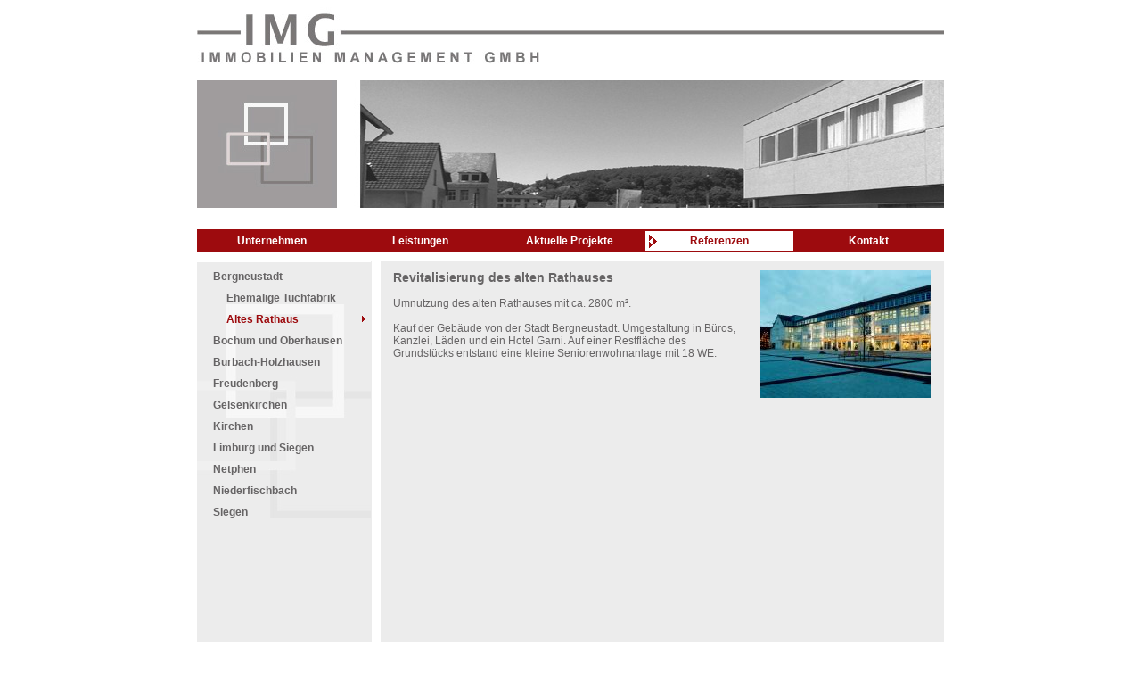

--- FILE ---
content_type: text/html
request_url: http://www.img-daub.de/referenzen/bergneustadt/altes-rathaus.php
body_size: 2210
content:
<!DOCTYPE HTML>
<html>
<head>
<title>Altes Rathaus - IMG Immobilien Management GmbH</title>

<meta name="content-language" content="de">
<meta name="description" content="Referenzen der IMG Immobilien Management GmbH
Altes Rathaus in Bergneustadt">
<meta name="keywords" content="referenzen,
altes rathaus,
bergneustadt, 
img, 
immobilien management gmbh, 
siegen,
vermarktung, 
vermittlung, 
verwaltung, 
gewerbeimmobilien, 
projektentwicklung, 
denkmalschutz, 
projektplanung, 
revitalisierung, 
standort, 
facility management, 
fachmarkt, 
baurecht, 
konzeption, 
grundstück, 
bestandsimmobilie, 
bewertung, 
beurteilung, 
analyse, 
lebenszyklus, 
nachhaltig, 
nachhaltigkeit, 
wohnimmobilien, 
mietfläche, 
shopping center, 
einzelhandel, 
einkaufszentrum
">
<meta name="robots" content="index, follow">
<meta name="revisit-after" content="3 days">
<meta name="author" content="An Author">
<meta name="publisher" content="IMG Immobilien Management GmbH">

<meta http-equiv="Content-Type" content="text/html; charset=utf-8">
<meta http-equiv="pragma" content="no-cache">
<meta http-equiv="expires" content="0">

<link rel="shortcut icon" href="../../cms/themes/img-daub/favicon.ico">
<link rel="icon" type="image/ico" href="../../cms/themes/img-daub/favicon.ico">

<link rel="stylesheet" type="text/css" href="../../cms/themes/img-daub/lightbox.css">
<link rel="stylesheet" type="text/css" href="../../cms/themes/img-daub/style.css">

<script type="text/javascript">
var ROOTREC = '../../';
var THEME = '../../cms/themes/img-daub/';
var PAGEID = '44';
</script>

<script type="text/javascript" src="../../cms/themes/img-daub/js/prototype.js"></script>
<script type="text/javascript" src="../../cms/themes/img-daub/js/scriptaculous.js?load=effects,builder"></script>
<script type="text/javascript" src="../../cms/themes/img-daub/js/lightbox.js"></script>

</head>
<body>
<div class="site_container">

<a href="http://www.img-daub.de/"><img src="../../cms/themes/img-daub/img/logo_head.jpg" style="border: 0px;"></a>
<a href="http://www.img-daub.de/"><img src="../../cms/themes/img-daub/img/img_head.jpg" style="border: 0px;"></a>

<table class="topmenu">
<tr>
	<td class="topmenu-td"><a href="http://www.img-daub.de/unternehmen.php">Unternehmen</a></td>
	<td class="topmenu-td"><a href="http://www.img-daub.de/leistungen/">Leistungen</a></td>
	<td class="topmenu-td"><a href="http://www.img-daub.de/aktuelle-projekte/">Aktuelle&nbsp;Projekte</a></td>
	<td class="topmenu-td-active"><a href="http://www.img-daub.de/referenzen/">Referenzen</a></td>
	<td class="topmenu-td"><a href="http://www.img-daub.de/kontakt.php">Kontakt</a></td>
</tr>
</table> 

<table class="main nospace">
<tr>

<td class="sidebar">
<div style="height:5px;"></div><div class="sidebar-nav">
	<a href="http://www.img-daub.de/referenzen/bergneustadt/"><span class="sidebar-nav-label" style="margin-left: 0px; ">Bergneustadt</span></a>
	<a href="http://www.img-daub.de/referenzen/bergneustadt/ehemalige-tuchfabrik.php"><span class="sidebar-nav-label" style="margin-left: 15px; ">Ehemalige Tuchfabrik</span></a>
	<a href="http://www.img-daub.de/referenzen/bergneustadt/altes-rathaus.php" class="sidebar-nav-a-active"><span class="sidebar-nav-label-active" style="margin-left: 15px; ">Altes Rathaus</span></a>
	<a href="http://www.img-daub.de/referenzen/bochum-und-oberhausen/"><span class="sidebar-nav-label" style="margin-left: 0px; ">Bochum und Oberhausen</span></a>
	<a href="http://www.img-daub.de/referenzen/burbach-holzhausen.php"><span class="sidebar-nav-label" style="margin-left: 0px; ">Burbach-Holzhausen</span></a>
	<a href="http://www.img-daub.de/referenzen/freudenberg/"><span class="sidebar-nav-label" style="margin-left: 0px; ">Freudenberg</span></a>
	<a href="http://www.img-daub.de/referenzen/gelsenkirchen/"><span class="sidebar-nav-label" style="margin-left: 0px; ">Gelsenkirchen</span></a>
	<a href="http://www.img-daub.de/referenzen/kirchen/"><span class="sidebar-nav-label" style="margin-left: 0px; ">Kirchen</span></a>
	<a href="http://www.img-daub.de/referenzen/limburg-und-siegen/"><span class="sidebar-nav-label" style="margin-left: 0px; ">Limburg und Siegen</span></a>
	<a href="http://www.img-daub.de/referenzen/netphen/"><span class="sidebar-nav-label" style="margin-left: 0px; ">Netphen</span></a>
	<a href="http://www.img-daub.de/referenzen/niederfischbach.php"><span class="sidebar-nav-label" style="margin-left: 0px; ">Niederfischbach</span></a>
	<a href="http://www.img-daub.de/referenzen/siegen/"><span class="sidebar-nav-label" style="margin-left: 0px; ">Siegen</span></a>
</div>
</td>

<td class="main-spacer"><div style="height: 500px;"></div></td> 
<td class="content" id="content">
<div class="text-box-2_3" style=""><h1>Revitalisierung des alten Rathauses</h1><br>Umnutzung des alten  Rathauses mit ca. 2800  m². <br><br>Kauf der Gebäude von der Stadt Bergneustadt. Umgestaltung in Büros, Kanzlei, Läden und ein Hotel Garni. Auf einer Restfläche des Grundstücks entstand eine kleine Seniorenwohnanlage mit 18 WE.</div>
<div class="image-1_3"><a href="../../cms/data/images/Krawinkel 1a.jpg" rel="lightbox[group]" title="Altes Rathaus"><img src="../../cms/data/images/image.php?file=Krawinkel 1a.jpg&width=191&ratio=4:3" style="display:inline; border:0px;"></a> 
</div>
<div class="content-end" style="clear:both;"></div>&nbsp;</td>
</tr>
</table>

<div style="background-color: #cecece;">

<div class="foot">
	<div style="width: 196px; text-align:center; float:left">
		<a href="http://www.img-daub.de/">Startseite</a>&nbsp; | &nbsp;
		<a href="http://www.img-daub.de/impressum.php">Impressum</a>
	</div>
	<div style="margin-left:20px; float:left">
		<div id="breadcrumb"><a href="http://www.img-daub.de/">Startseite</a>&nbsp;&raquo;&nbsp;<a href="http://www.img-daub.de/referenzen/">Referenzen</a>&nbsp;&raquo;&nbsp;<a href="http://www.img-daub.de/referenzen/bergneustadt/">Bergneustadt</a>&nbsp;&raquo;&nbsp;<a href="http://www.img-daub.de/referenzen/bergneustadt/altes-rathaus.php">Altes Rathaus</a></div>
	</div>
	<div style="margin-right:10px; float:right">
		<a href="http://www.img-daub.de/sitemap.php">Sitemap</a>
	</div>
	<div style="clear:both;"></div>
</div>

</div><script type="text/javascript">

  var _gaq = _gaq || [];
  _gaq.push(['_setAccount', 'UA-17430946-1']);
  _gaq.push(['_trackPageview']);

  (function() {
    var ga = document.createElement('script'); ga.type = 'text/javascript'; ga.async = true;
    ga.src = ('https:' == document.location.protocol ? 'https://ssl' : 'http://www') + '.google-analytics.com/ga.js';
    var s = document.getElementsByTagName('script')[0]; s.parentNode.insertBefore(ga, s);
  })();

</script>
</body>
</html>

--- FILE ---
content_type: text/css
request_url: http://www.img-daub.de/cms/themes/img-daub/style.css
body_size: 3779
content:

body {
	margin: 0px;
	padding: 0px;
}

/* Tool Styles */
table.nospace {
	border-width: 0px;
	border-style: solid;
	border-color: #000000;
	border-collapse: collapse;
	border-spacing: 0px;
	padding: 0px;
}

table.nospace td {
	padding: 0px;
	margin: 0px;
}

/* --- */

.site_container {
	width: 838px;
	margin: 0px auto;
	font-family: arial, sans-serif;
}

.main {
	margin-top: 10px;
	width: 100%;
}

.topmenu {
	margin-top: 20px;
	width: 100%;
	background-color: #9D0B0E;
	border: 0px;
	padding: 0px;
}

.topmenu td {
	padding: 0px;
	margin: 0px;
}

.topmenu-td a {
	width: 100%;
	height: 22px;
	font-family: verdana, sans-serif;
	font-size: 12px;
	line-height: 22px;
	font-weight: bold;
	text-decoration: none;
	color: #ffffff;
	display:block;
}

.topmenu-td a:hover {
	background-color: #ffffff;
	color: #9d0b0e;
}

.topmenu-td {
	width: 167px;
	text-align: center;
	background-color: #9d0b0e;
	color: #ffffff;
}

.topmenu-td-active {
	width: 167px;
	text-align: center;
	font-family: verdana, sans-serif;
	font-size: 12px;
	line-height: 22px;
	font-weight: bold;
	background: url(img/topmenu_arr.gif) no-repeat;
	background-color: #ffffff;
	color: #9d0b0e;
	cursor: default;
}

.topmenu-td-active a {
	width: 100%;
	height: 22px;
	font-family: verdana, sans-serif;
	font-size: 12px;
	line-height: 22px;
	font-weight: bold;
	text-decoration: none;
	color: #9d0b0e;
	display:block;
}

.topmenu-td-active a:hover {
	color: #9d0b0e;
	background: url(img/topmenu_arr.gif) no-repeat 5px;
	background-color: #ffffff;
}

.topmenu-a-label-active {
	color: #9d0b0e;
}

.sidebar {
	width: 196px;
	height: 100%;
	background: url(img/img_sidebar.jpg) no-repeat;
	background-color: #ececec;
	vertical-align: top;
}

.sidebar-caption {
	width: 100%;
	display: block;
	font-size: 16px;
	font-weight: bold;
	color: #666465;
	padding: 8px 0px 10px 10px;
}

.sidebar-nav a {
	width: 100%;
	min-height: 24px;
	display: block;
	font-size: 12px;
	font-weight: bold;
	color: #666465;
	cursor:pointer; /*IE < 7 fix*/
	/*padding: 1px;*/
	text-decoration: none;
}

.sidebar-nav a:hover {
	/*color: #005000;
	background-color : #d1d0d0;*/
	color: #000000;
	/*background-color : #adcdac;*/
	background-color: #cccccc;
}

.sidebar-nav-label {
	padding-left: 18px;
	line-height:24px;
}

.sidebar-nav-a-active {
	background: url(img/menu_arr_r.gif) no-repeat;
}

.sidebar-nav-label-active {
	padding-left: 18px;
	width: 196px;
	line-height:24px;
	font-weight: bold;
	color: #9D0B0E;
}


.main-spacer {
	width: 10px;
}

.content {
	height: 100%;
	font-size: 12px;
	color: #666465;
	background-color: #ececec;
	vertical-align: top;
}

.content h1 {
	font-size: 14px;
	/*line-height:22px;*/
	margin: 0px;
	color: #666465;
}


.content a {
	color: #9d0b0e;
	cursor:pointer; /*IE < 7 fix*/
	/*padding: 1px;*/
	text-decoration: none;
}

.content a:hover {
	text-decoration: underline;
}

.content-end {
	height: 10px;
}

.floatline {
	margin: 0px 0px 0px 14px;
	height: 1px;
	width: 602px;
	float:left;
}

.text-box {
	margin: 10px 0px 0px 14px;
	width: 602px;
	float:left;
}

.text-box-50 {
	margin: 10px 0px 0px 14px;
	width: 294px;
	float:left;
}

.text-box-1_3 {
	margin: 10px 0px 0px 14px;
	width: 191px;
	float:left;
}

.text-box-2_3 {
	margin: 10px 0px 0px 14px;
	width: 398px;
	float:left;
}

.image {
	margin: 10px 0px 0px 14px;
	width: 602px;
	float:left;
}

.image-50 {
	margin: 10px 0px 0px 14px;
	width: 294px;
	float:left;
}

.image-1_3 {
	margin: 10px 0px 0px 14px;
	width: 191px;
	float:left;
}

.image-2_3 {
	margin: 10px 0px 0px 14px;
	width: 398px;
	float:left;
}

.foot {
	height:32px;
	margin-top: 10px;
	font-size: 12px;
	color: #818181;
	text-align:left;
	background-color:#ffffff;
}

.foot a {
	font-family: arial, sans-serif;
	font-size: 12px;
	text-decoration: none;
	color: #818181;
}